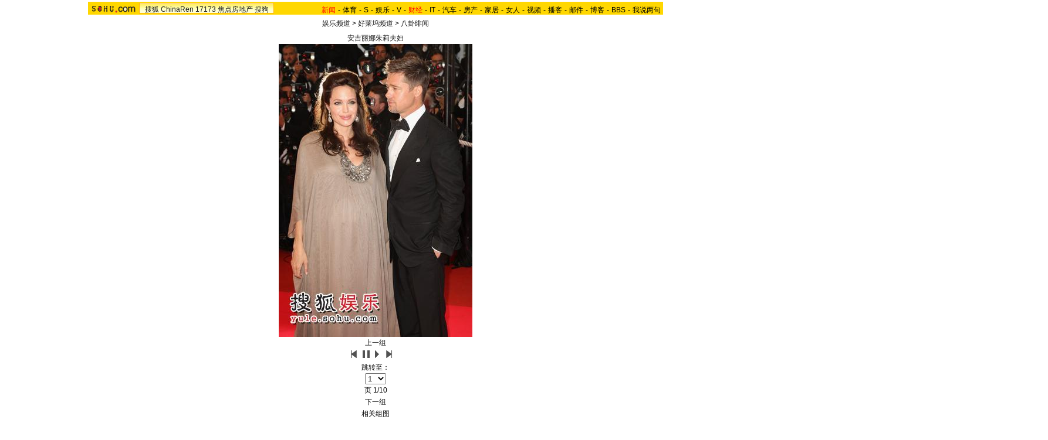

--- FILE ---
content_type: text/html
request_url: https://yule.sohu.com/20080531/n257192929.shtml
body_size: 7055
content:
<!DOCTYPE html PUBLIC "-//W3C//DTD XHTML 1.0 Transitional//EN"
	"https://www.w3.org/TR/xhtml1/DTD/xhtml1-transitional.dtd">



















<HTML>
<script language="JavaScript">
var news_keyword = "安吉丽娜 茱莉";
var thisTimer;
var clickCount = 0;
function clearCommentContent(oObject) {
	clickCount++;
	if (clickCount == 1) {
		oObject.value = "";
	}
}
function checkCommentContent(oObject) {
	if (clickCount == 0)
		alert("请先填写您的个人看法");
	else if(checkInput() != false)
		oObject.form.submit();
}

function doZoom(size){
	document.getElementById("sohu_content").style.fontSize=size+'px'
}
</script>
<script type="text/javascript" src="https://news.sohu.com/comment/scripts/comment.js"></script>
<script type="text/javascript" src="https://news.sohu.com/images/20061231/function.js"></script>

<HEAD>
<META http-equiv=content-type content="text/html; charset=GBK">

<title>安吉丽娜-茱莉疑已于法国产下双胞胎-搜狐娱乐</title>
<link href="https://sports.sohu.com/upload/slideshow/sports_global.css" type="text/css" rel="stylesheet">
<link href="https://v.sohu.com/upload/20071107stylepp/styletset.css" type="text/css" rel="stylesheet">
<style>
.lc .focus .pic table{margin:0 auto;}

#channelNavs {margin:4px auto;height:22px;background:#EFEBEF;text-align:left;width:980px;color:#000}
#channelNavs ul {width:auto;clear:none}
#channelNavs li {list-style:none;float:left;padding:0 2px 0 0;margin:5px auto 0 auto;line-height:14px;}
#channelNavs .end {padding-right:0}
#channelNavs .red a {color:#f00}
#channelNavs a {color:#000}

.rc .text .textcont {font-size:14px;color:#333333;line-height:22px;width:352px;float:right;margin-right:10px}
.rc .text .textcont H2{background:#fff;color:#333333;font-size:12px;margin-bottom:12px;font-weight:normal;padding:0px;margin:0px;float:left;padding-left:5px;padding-bottom:10px;width:347px}
/* 主导航 */
#logo_nav {width:980px;background:#FFD700;height:22px;font-family:'Arial';margin:3px auto 4px}
#logo_nav .red {color:#f00}
#matrix_nav {float:left;width:230px;height:19px;padding-top:3px;background:url(/images/logo1227/matrix_bg2.gif);}
#nav {padding-left:13px;float:right;height:18px;padding-top:4px}
#nav a {color:#000;margin:0 4px;}



.rc .text .textup H2{width:342px; color:#333333;font-size:12px;font-weight:normal;padding:0px;margin:10px auto 0;background:none;}
.rc .text .textup SPAN {float:right;}
.rc .text .textup .gline{width: 80%;margin:0 auto;}
.rc .text .textup .title{	width:370px;font-weight: bold;font-size: 16px;margin:0 auto;padding:5px 0}


.rc .text .textcont {font-size:14px;color:#333333;line-height:22px;width:342px;float:right;margin-right:10px;}
.rc .text .textcont A {color:#00f; text-decoration: underline;}
.rc .text .textcont P {padding:5px}
#marquees table{ margin:0 auto ; }
</style>

</head>

<body title="">


<!--标准头 st-->

<div id="logo_nav">
	<a href="https://www.sohu.com"><img src="https://news.sohu.com/images/20061223/sohu_logo.gif" width="87" class="left" height="22" alt="搜狐网站" border="0" /></a>
	<div id="matrix_nav">
		<a href="https://www.sohu.com">搜狐</a> 
		<a href="https://www.chinaren.com">ChinaRen</a> 
		<a href="https://www.17173.com">17173</a> 
		<a href="https://www.focus.cn">焦点房地产</a> 
		<a href="https://www.sogou.com">搜狗</a>
	</div>
	<style>.ad_h_25 {float:right;margin-top:23px}</style>
<div id="nav">
<a href="https://news.sohu.com/"><font color="#ff0000">新闻</font></a>-<a href="https://sports.sohu.com/">体育</a>-<a href="https://s.sohu.com/">S</a>-<a href="https://yule.sohu.com/">娱乐</a>-<a href="https://v.tv.sohu.com/">V</a>-<a href="https://business.sohu.com/"><font color="#ff0000">财经</font></a>-<a href="https://it.sohu.com/">IT</a>-<a href="https://auto.sohu.com/">汽车</a>-<a href="https://house.focus.cn/">房产</a>-<a href="https://home.sohu.com/">家居</a>-<a href="https://women.sohu.com/">女人</a>-<a href="https://tv.sohu.com/">视频</a>-<a href="https://v.blog.sohu.com/">播客</a>-<a href="https://login.mail.sohu.com/">邮件</a>-<a href="https://blog.sohu.com/">博客</a>-<a href="https://club.sohu.com/">BBS</a>-<a href="https://comment2.news.sohu.com/">我说两句</a>
</div>
</div>

<!--标准头 end-->


<div class="Area" style="MARGIN-BOTTOM: 1px"><a href="#" target="_blank"></a></div>
<div class="nav"><a href=https://yule.sohu.com/>娱乐频道</a> &gt; <a href=https://yule.sohu.com/52hollywood/>好莱坞频道</a> &gt; <a href=https://yule.sohu.com/hollywoodgossip/>八卦绯闻</a></div>
<div class="clear"></div>
<div class="content Area">
<div class="blank5"></div>
<div class="lc">
<div class="focus">
<div class="top"></div>
<div class="pic">
<p><span>
		  	  	<a id="urlPath" href="https://yule.sohu.com/20080531/n257192929_1.shtml" target="_self">安吉丽娜朱莉夫妇</a></span><span><table cellspacing=0 cellpadding=0 border=0><tr><td><a id="showPic" style="float:left;width:100%;text-align:center" href="https://yule.sohu.com/20080531/n257192929_1.shtml"><img id="slide_pic" src="https://photocdn.sohu.com/20080531/Img257192930.jpg" alt="安吉丽娜朱莉夫妇"/></a></td></tr></table>
    <!--CONTENT><P>　　2008年5月31日，法国，前天（5月29日），有消息传出安吉丽娜-茱莉(Angelina Jolie)已经于5月25日在法国埃克斯安普鲁旺斯(Aix-en-Provence)的Catholic医院产下双胞胎。</P>
<P>　　</P></CONTENT-->

	</span>
</p>
<div class="clear"></div></div>
<div class="ctrlArea">
<div class="ctrlLeft"><a href="https://yule.sohu.com/20080530/n257175429.shtml">上一组</a></div>
<!--div class="ctrlcneter w35">速度：</div-->
<!--div class="selectArea">
<select id="timeSP" onchange="Effection(this.options[this.selectedIndex].value)"> <option value="3000" selected>3秒</option> <option value="6000">6秒</option> <option value="9000">9秒</option> <option value="0">手动</option></select> </div-->
<div class="ctrlpic">
	<a href="https://yule.sohu.com/20080531/n257192929.shtml" id="previousUrl"><img src="https://sports.sohu.com/upload/slideshow/images/up.gif" width="18" height="16" alt="上一页" /></a> <img id="play_btn" src="https://sports.sohu.com/upload/slideshow/images/pause_btn.gif" width="18" height="16" alt="停止自动播放" onclick="doplay(0);writecookie(0)" class="hand hidden" /><img id="pause_btn" src="https://sports.sohu.com/upload/slideshow/images/play_btn.gif" width="18" height="16" alt="开始自动播放" onclick="doplay(1);writecookie(1)" class="hand" /> <a href="https://yule.sohu.com/20080531/n257192929_1.shtml" id="nextUrl"><img src="https://sports.sohu.com/upload/slideshow/images/down.gif" width="18" height="16" alt="下一页" /></a>
&nbsp;&nbsp;&nbsp;&nbsp;
</div>
<div class="ctrlcneter">跳转至：</div>
<div class="selectArea" id="optionPage">
	<select onchange="nextPath(this.options[this.selectedIndex].value)">
		<option value="https://yule.sohu.com/20080531/n257192929.shtml" selected>1</option><option value="https://yule.sohu.com/20080531/n257192929_1.shtml" >2</option><option value="https://yule.sohu.com/20080531/n257192929_2.shtml" >3</option><option value="https://yule.sohu.com/20080531/n257192929_3.shtml" >4</option><option value="https://yule.sohu.com/20080531/n257192929_4.shtml" >5</option><option value="https://yule.sohu.com/20080531/n257192929_5.shtml" >6</option><option value="https://yule.sohu.com/20080531/n257192929_6.shtml" >7</option><option value="https://yule.sohu.com/20080531/n257192929_7.shtml" >8</option><option value="https://yule.sohu.com/20080531/n257192929_8.shtml" >9</option><option value="https://yule.sohu.com/20080531/n257192929_9.shtml" >10</option>
	</select>
</div>
<div class="ctrlcneter">页&nbsp;<span id="pageNum">1/10</span></div>
<div class="ctrlRight"><a href="https://yule.sohu.com/20080529/n257157007.shtml">下一组</a></div></div>
<div class="bottom"></div></div>
<script type="text/javascript">	
	var play_btn=document.getElementById("play_btn");
	var pause_btn=document.getElementById("pause_btn");
	var previousUrl=document.getElementById("previousUrl").href;
	var nextUrl=document.getElementById("nextUrl").href;	
	var slide_pic =document.getElementById("slide_pic");
	
	function doplay(n){		
		if(n==0){
			play_btn.className="hidden";
			pause_btn.className="hand";
			thisTimer=clearTimeout(thisTimer);		
		}
		else {
			play_btn.className="hand";
			pause_btn.className="hidden";
			thisTimer=setTimeout("nextPath(nextUrl)",5000)				
		}		
	}
	function writecookie(n){		
		var expires = new Date();
		expires.setTime(expires.getTime() + 24*60*60*365*1000);		
		var flag = "sohu_sports_picplayer="+n;	
		document.cookie=flag+";expires="+expires.toGMTString();		
	}	 
	function readcookie(){
		var mycookie = document.cookie;
		var arrmycookie=mycookie.split(";")		
		var name = "sohu_sports_picplayer"
		if(arrmycookie[0].indexOf(name)>=0){
			var arrValue=arrmycookie[0].split("=");
			var mycvalue=arrValue[1];
			//alert(arrValue[1]);
			if(arrValue[1]==1){
				play_btn.className="hand";
				pause_btn.className="hidden";
				if(nextUrl!=""&&nextUrl!="#"){					
					thisTimer=setTimeout("nextPath(nextUrl)",4000)
				}
			}
			else {
				play_btn.className="hidden";
				pause_btn.className="hand";	
				
			}
					
		}
		else{
			doplay(0);writecookie(0);}		
	}
	function nextPath(url){
		//alert(url)
		window.location.href = url;
	}
	slide_pic.onload = readcookie;
</script>	
<div class="roll">
<h2>相关组图</h2>
<div class="cont">
<div class="blank5"></div>
<table cellpadding="0" cellspacing="0" border="0" width="544">
	<tr>
	 <td valign="top" width="20px" align="left"><img src="https://photocdn.sohu.com/20070727/Img251284638.gif"  height="180" width="14" onmouseout=StopScroll() onmouseover=Right() style='cursor:pointer' /></td>
	 <td width=504 align=center>
		<div id="marquees">
		<table border=0 cellspacing=0 cellpadding=0>
			<tr>

<td width=152 valign=top align=center>
	<table cellpadding="0" cellspacing="0" border="0" width="152">
		<tr><td width="180" height="140" bgcolor="#F7F7F7" valign="top" style="padding-top:5px"><a href="https://yule.sohu.com/20080529/n257157007.shtml"  target="blank"><img src="https://photocdn.sohu.com/20080529/Img257157009_ss.jpg" alt="" class="img1" /></a></td></tr>
	</table>
	<table cellpadding="0" cellspacing="0" border="0" width="150">
		<tr><td><a href="https://yule.sohu.com/20080529/n257157007.shtml" target="blank">贝瑞收起性感变朋克潮人 做奥巴马忠实粉丝 </a></td></tr>
	</table>
</td>
<td width=1 background=https://sports.sohu.com/upload/picdiv/images/lineh.gif style="padding:0px 5px"></td>

<td width=152 valign=top align=center>
	<table cellpadding="0" cellspacing="0" border="0" width="152">
		<tr><td width="180" height="140" bgcolor="#F7F7F7" valign="top" style="padding-top:5px"><a href="https://yule.sohu.com/20080528/n257126826.shtml"  target="blank"><img src="https://photocdn.sohu.com/20080528/Img257126827_ss.jpg" alt="" class="img1" /></a></td></tr>
	</table>
	<table cellpadding="0" cellspacing="0" border="0" width="150">
		<tr><td><a href="https://yule.sohu.com/20080528/n257126826.shtml" target="blank">茱莉亚-罗伯茨新片偷闲 与老公恩爱游览万神殿 </a></td></tr>
	</table>
</td>
<td width=1 background=https://sports.sohu.com/upload/picdiv/images/lineh.gif style="padding:0px 5px"></td>

<td width=152 valign=top align=center>
	<table cellpadding="0" cellspacing="0" border="0" width="152">
		<tr><td width="180" height="140" bgcolor="#F7F7F7" valign="top" style="padding-top:5px"><a href="https://yule.sohu.com/20080528/n257124130.shtml"  target="blank"><img src="https://photocdn.sohu.com/20080528/Img257124133_ss.jpg" alt="" class="img1" /></a></td></tr>
	</table>
	<table cellpadding="0" cellspacing="0" border="0" width="150">
		<tr><td><a href="https://yule.sohu.com/20080528/n257124130.shtml" target="blank">组图：皮特朱莉法国迎接双胞胎 财物运抵新宅</a></td></tr>
	</table>
</td>
<td width=1 background=https://sports.sohu.com/upload/picdiv/images/lineh.gif style="padding:0px 5px"></td>

<td width=152 valign=top align=center>
	<table cellpadding="0" cellspacing="0" border="0" width="152">
		<tr><td width="180" height="140" bgcolor="#F7F7F7" valign="top" style="padding-top:5px"><a href="https://yule.sohu.com/20080524/n257053957.shtml"  target="blank"><img src="https://photocdn.sohu.com/20080524/Img257053554_ss.jpg" alt="" class="img1" /></a></td></tr>
	</table>
	<table cellpadding="0" cellspacing="0" border="0" width="150">
		<tr><td><a href="https://yule.sohu.com/20080524/n257053957.shtml" target="blank">组图：狂欢派对 吹牛老爹与琳赛-罗翰相互缠绵</a></td></tr>
	</table>
</td>
<td width=1 background=https://sports.sohu.com/upload/picdiv/images/lineh.gif style="padding:0px 5px"></td>

<td width=152 valign=top align=center>
	<table cellpadding="0" cellspacing="0" border="0" width="152">
		<tr><td width="180" height="140" bgcolor="#F7F7F7" valign="top" style="padding-top:5px"><a href="https://yule.sohu.com/20080523/n257053959.shtml"  target="blank"><img src="https://photocdn.sohu.com/20080523/Img257043081_ss.jpg" alt="" class="img1" /></a></td></tr>
	</table>
	<table cellpadding="0" cellspacing="0" border="0" width="150">
		<tr><td><a href="https://yule.sohu.com/20080523/n257053959.shtml" target="blank">名模纳奥米-坎贝尔庆生 掩面狂奔行为怪异</a></td></tr>
	</table>
</td>
<td width=1 background=https://sports.sohu.com/upload/picdiv/images/lineh.gif style="padding:0px 5px"></td>

<td width=152 valign=top align=center>
	<table cellpadding="0" cellspacing="0" border="0" width="152">
		<tr><td width="180" height="140" bgcolor="#F7F7F7" valign="top" style="padding-top:5px"><a href="https://yule.sohu.com/20080514/n256852682.shtml"  target="blank"><img src="https://photocdn.sohu.com/20080514/Img256852683_ss.jpg" alt="" class="img1" /></a></td></tr>
	</table>
	<table cellpadding="0" cellspacing="0" border="0" width="150">
		<tr><td><a href="https://yule.sohu.com/20080514/n256852682.shtml" target="blank">玛利亚-凯莉自曝“造人”计划 晒新婚礼物(图)</a></td></tr>
	</table>
</td>
<td width=1 background=https://sports.sohu.com/upload/picdiv/images/lineh.gif style="padding:0px 5px"></td>

<td width=152 valign=top align=center>
	<table cellpadding="0" cellspacing="0" border="0" width="152">
		<tr><td width="180" height="140" bgcolor="#F7F7F7" valign="top" style="padding-top:5px"><a href="https://yule.sohu.com/20080514/n256850544.shtml"  target="blank"><img src="https://photocdn.sohu.com/20080514/Img256850545_ss.jpg" alt="" class="img1" /></a></td></tr>
	</table>
	<table cellpadding="0" cellspacing="0" border="0" width="150">
		<tr><td><a href="https://yule.sohu.com/20080514/n256850544.shtml" target="blank">Chace Crawford客串平面模特 帅气而优雅</a></td></tr>
	</table>
</td>
<td width=1 background=https://sports.sohu.com/upload/picdiv/images/lineh.gif style="padding:0px 5px"></td>

<td width=152 valign=top align=center>
	<table cellpadding="0" cellspacing="0" border="0" width="152">
		<tr><td width="180" height="140" bgcolor="#F7F7F7" valign="top" style="padding-top:5px"><a href="https://yule.sohu.com/20080514/n256842928.shtml"  target="blank"><img src="https://photocdn.sohu.com/20080514/Img256842929_ss.jpg" alt="" class="img1" /></a></td></tr>
	</table>
	<table cellpadding="0" cellspacing="0" border="0" width="150">
		<tr><td><a href="https://yule.sohu.com/20080514/n256842928.shtml" target="blank">组图：泽塔-琼斯领孩子横穿马路 穿高跟鞋狂奔</a></td></tr>
	</table>
</td>
<td width=1 background=https://sports.sohu.com/upload/picdiv/images/lineh.gif style="padding:0px 5px"></td>

<td width=152 valign=top align=center>
	<table cellpadding="0" cellspacing="0" border="0" width="152">
		<tr><td width="180" height="140" bgcolor="#F7F7F7" valign="top" style="padding-top:5px"><a href="https://yule.sohu.com/20080514/n256841315.shtml"  target="blank"><img src="https://photocdn.sohu.com/20080514/Img256841317_ss.jpg" alt="" class="img1" /></a></td></tr>
	</table>
	<table cellpadding="0" cellspacing="0" border="0" width="150">
		<tr><td><a href="https://yule.sohu.com/20080514/n256841315.shtml" target="blank">组图：妮可-基德曼与老公逛街 中性装扮掩大肚</a></td></tr>
	</table>
</td>
<td width=1 background=https://sports.sohu.com/upload/picdiv/images/lineh.gif style="padding:0px 5px"></td>

	</tr>
</table>
</div>
<DIV id=templayer style="LEFT: 0px; VISIBILITY: hidden; POSITION: absolute; TOP: 0px"></DIV>
		</td>
		<td valign="top" width="20px" align="right"><img src="https://photocdn.sohu.com/20070727/Img251284632.gif"  height="180" width="14" onmouseout=StopScroll() onmouseover=Left() style='cursor:pointer'/ ></td>
	</tr>
</table>
<div class="blank5"></div></div></div>
<form name="commentForm" action="https://comment2.news.sohu.com/postcomment.action" method="post" onsubmit="return checkInput();" focus="content">
<input type="hidden" id="topicId" name="topicId" value="257192929"/>
<div class="fromSytle">

<div class="contFrom">
<div class="fromup">

<div class="fromLeft">用户名</div>
<div class="inputStyle"><input type="text" id="author" maxlength="255" name="comment.author" value="搜狐网友" onblur="changeAuthor()" /></div>
<div class="inputStyle1"><input type="checkbox" id="anonymous" name=anonymous onclick="switchAnonymous()" value="true" checked /></div>
<div class="fromLeft">匿名发表&nbsp;</div>
<div class="inputStyle1"><input type="checkbox" name=comment.hideIp value="true" /></div>
<div class="fromLeft">隐藏地址&nbsp;</div>
<div class="inputStyle1">
<input type="checkbox" id="comment.debate" name="comment.debate" onclick='check_argue(this)' value="true" /></div>
<div class="fromLeft">设为辩论话题</div>
</div>
<div class="leftFrom">
<p><textarea id="content" name="comment.content" onclick="clearCommentContent(this)">请在这里发表您个人的看法，发言时请遵守注意文明</textarea></p></div>
<div class="rightFrom">
<ul>
<li><a href="https://comment2.news.sohu.com/viewcomments.action?id=257192929" target="_blank" class="blue1"><img height="20" alt="" src="https://sports.sohu.com/upload/picdiv/images/say.gif" width="68"></a><span id="commentAllCount"></span> 
</li><li><a href="https://comment2.news.sohu.com/viewelites.action?id=257192929" target="_blank">精华区<span id="commentEliteCount"></span></a> 
</li><li><a href="https://comment2.news.sohu.com/viewdebates.action?id=257192929" target="_blank">辩论区</a> </li></ul></div>
<div class="buttonForm"><input type="button" onclick='checkCommentContent(this)' value="发表" /> <input type="reset" value="重写" /></div>

<div class="bottom"></div></div></div>
</form>
</div>
<div class="rc">
<div class="text">
<div class="top"></div>
			<div class="textup">
			<div class="title">安吉丽娜-茱莉疑已于法国产下双胞胎 
</div>			
<h2><a href="https://comment2.news.sohu.com/viewcomments.action?id=257192929" target="blank">我来说两句</a><span id="commentCount" class="red"></span>
2008年05月31日08:52 
来源：搜狐娱乐
</h2>
<h3>
作者：CFP				
</h3>
<div class="gline"></div>
			</div>
			
			<div  class="rightRoll">
				<div class="textcont">	
<P>　　2008年5月31日，法国，前天（5月29日），有消息传出安吉丽娜-茱莉(Angelina Jolie)已经于5月25日在法国埃克斯安普鲁旺斯(Aix-en-Provence)的Catholic医院产下双胞胎。</P>
<P>　　</P>
<div class="editUsr" align="right">(责任编辑：CL)</div></div></div>
<div class="clear"></div>
<div class="bottom"></div>
<div class="otherbottom"></div></div>
<style>.rc .photo .Picgroup p {height:120px;}</style>

<div class="photo">
			<h2>精彩图片</h2>
			
  <div class="cont">
			<div class="blank5"></div>
	  <div class="Picgroup c2 ">
		<ul>
		


		
<li>
  <p><a href="https://pic.yule.sohu.com/group-205313.shtml" target="_blank"><img src=" https://i2.itc.cn/20100305/5e2_5a2150e6_98ee_45c7_b557_85c7b4650b7c_0.jpg"  alt="北电放榜美女如云" width="130" height="84" border="0" /></a><span><a href="https://pic.yule.sohu.com/group-205313.shtml" target="_blank">北电放榜美女如云</a></span></p>
</li>



		
<li><p><a href="https://pic.yule.sohu.com/group-198242.shtml" target="_blank"><img src="https://i3.itc.cn/20100305/5e2_4ab4585b_8b66_4e51_b15a_c5a1913fbc32_0.jpg"  alt="许晴夜会神秘男" width="130" height="84" border="0" /></a><span><a href="https://pic.yule.sohu.com/group-198242.shtml" target="_blank">许晴夜会神秘男</a></span></p>
</li>
		


<li><p><a href="https://pic.yule.sohu.com/group-205303.shtml" target="_blank"><img src="https://i2.itc.cn/20100305/5e2_b17d3186_ddf5_45cd_870e_75b44868c032_0.jpg" alt="范冰冰善待老乞妇" width="130" height="84" border="0" /></a><span><a href="https://pic.yule.sohu.com/group-205303.shtml" target="_blank">范冰冰善待老乞妇</a></span></p>
</li>
		
		
		

<li>
			  <p><a href="https://pic.yule.sohu.com/group-194376.shtml" target="_blank"><img src="https://i0.itc.cn/20100305/5e2_6ab3e727_acd4_4792_91ad_f511576d13ec_0.jpg
" alt="王菲参加女儿家长会" width="130" height="85" border="0" /></a><a href="https://pic.yule.sohu.com/group-194376.shtml" target="_blank"><span>王菲参加女儿家长会</span></a></p>
		  </li>

			<li><p><a href="https://pic.yule.sohu.com/group-148137.shtml" target="_blank"><img src="https://i0.itc.cn/20100305/5e2_d6176902_e5cf_4118_b5bd_16548693bf1e_0.jpg"  alt="李小璐妈妈也是美女" width="130" height="84" border="0" /></a><a href=" https://pic.yule.sohu.com/group-148137.shtml" target="_blank"><span>李小璐妈妈也是美女</span></a></p>
		  </li>

<li><p><a href="https://pic.yule.sohu.com/group-142197.shtml" target="_blank"><img src="https://i2.itc.cn/20100305/5e2_1070c623_faa0_4d3b_b4c5_0c25de9d0873_0.jpg" alt="动物有时也疯狂" width="130" height="84" border="0" /></a><a href="https://pic.yule.sohu.com/group-142197.shtml" target="_blank"><span>动物有时也疯狂</span></a></p>
</li>
		</ul>
    </div>
				<div class="clear"></div>
  </div>
			
		</div>
<div class="list">
<h2>独家猛料</h2>
<div class="cont f14list">
<ul><li>·<a href='https://pic.yule.sohu.com/group-711073.shtml' target='_blank'>独家：春晚第二次联排 马天宇小品复活现身</a></li>
<li>·<a href='https://pic.yule.sohu.com/group-710675.shtml' target='_blank'>独家：体重向冰冰看齐?张馨予深夜用餐吃相豪放</a></li>
<li>·<a href='https://pic.yule.sohu.com/group-703642.shtml' target='_blank'>独家：歌手毕夏咖啡厅会友 坐姿豪放狂吸烟</a></li>
<li>·<a href='https://pic.yule.sohu.com/group-703636.shtml' target='_blank'>最壕主妇！马雅舒驾豪华宾利逛超市买菜</a></li>
<li>·<a href='https://pic.yule.sohu.com/group-688794.shtml' target='_blank'>独家：贾乃亮一家甜蜜现身 李小璐为甜馨扎小辫</a></li>
<li>·<a href='https://pic.yule.sohu.com/group-672287.shtml' target='_blank'>独家：杨幂扮纯情小妹 头顶小辫穿校服现身机场</a></li>
<li>·<a href='https://pic.yule.sohu.com/group-672155.shtml' target='_blank'>独家：“温太医”张晓龙回京 与助理一路热聊</a></li>
<li>·<a href='https://pic.yule.sohu.com/group-672153.shtml' target='_blank'>独家：有颜则任性！蒋勤勤素颜会友表情搞怪</a></li>
<li>·<a href='https://pic.yule.sohu.com/group-672149.shtml' target='_blank'>陈妍希录节目被蒙眼 容祖儿不停打喷嚏</a></li>
<li>·<a href='https://yule.sohu.com/20150723/n417359680.shtml' target='_blank'>中文版《继承者们》遭吐槽 回应：专业翻译+配音</a></li>
<li>·<a href='https://pic.yule.sohu.com/group-665874.shtml' target='_blank'>独家：王力可深夜与男友开房 酒店房满无奈离开</a></li>
<li>·<a href='https://pic.yule.sohu.com/group-665872.shtml' target='_blank'>独家：黄晓明baby一同返京 相互礼让花式秀恩爱</a></li>
</ul>
</div></div></div></div>
<div class="blank5_t"></div>
<div class="clear"></div>
<table cellspacing=0 cellpadding=0 width=760 border=0>
<tr><td class=ui_foot align=middle>Copyright &copy; 2017 Sohu.com Inc. All Rights Reserved.搜狐公司 <A href="https://corp.sohu.com/s2007/copyright/" target=_blank rel="nofollow">版权所有</A> <A href="https://roll.sohu.com" target=_blank>全部新闻</A> <A href="https://blog.sohu.com/roll" target=_blank>全部博文</A></td></tr>
</table>
<SCRIPT language=JavaScript src="https://a1.itc.cn/pv/js/spv.1309051632.js"></SCRIPT>
<script language="javascript" src="https://js.sohu.com/wrating20120726.js"></script>
<script language="javascript">
var  _wratingId = null;
try{
_wratingId = _getAcc();
}catch(e){}
if(_wratingId !=null){
document.write('<scr'+'ipt type="text/javascript" src="https://sohu.wrating.com/a1.js"></scr'+'ipt>');
}
</script>
<script language="javascript">
if(_wratingId !=null){
document.write('<scr'+'ipt type="text/javascript">');
document.write('var vjAcc="'+_wratingId+'";');
document.write('var wrUrl="https://sohu.wrating.com/";');
document.write('try{vjTrack();}catch(e){}');
document.write('</scr'+'ipt>');
}
</script>
<!--SOHU:SUB_FOOT-->
<script type="text/JavaScript">
<!--
var sh;
preLeft=0; currentLeft=0; stopscroll=false; getlimit=0;preTop=0; currentTop=0;
function scrollLeft()
{
	var marquees = document.getElementById("marquees")
	if(stopscroll==true) return;
	preLeft=marquees.scrollLeft;
	marquees.scrollLeft+=2;
	if(preLeft==marquees.scrollLeft)
	{
		//marquees.scrollLeft=templayer.offsetWidth-marqueesWidth+1;
	}
}

function scrollRight()
{
	var marquees = document.getElementById("marquees")
	if(stopscroll==true) return;

	preLeft=marquees.scrollLeft;
	marquees.scrollLeft-=2;
	if(preLeft==marquees.scrollLeft)
	{
		if(!getlimit)
		{
			marquees.scrollLeft=templayer.offsetWidth*2;
			getlimit=marquees.scrollLeft;
		}
		marquees.scrollLeft-=1;
	}
}

function Left()
{
	stopscroll = false;
	sh = setInterval("scrollLeft()",20);
}

function Right()
{
	stopscroll = false;
	sh = setInterval("scrollRight()",20);
}

function StopScroll()
{
	stopscroll = true;
	clearInterval( sh );
}




//-->
</script>
<center></center><script src="//statics.itc.cn/spm/prod/js/insert_spm.js"></script></body></html>
